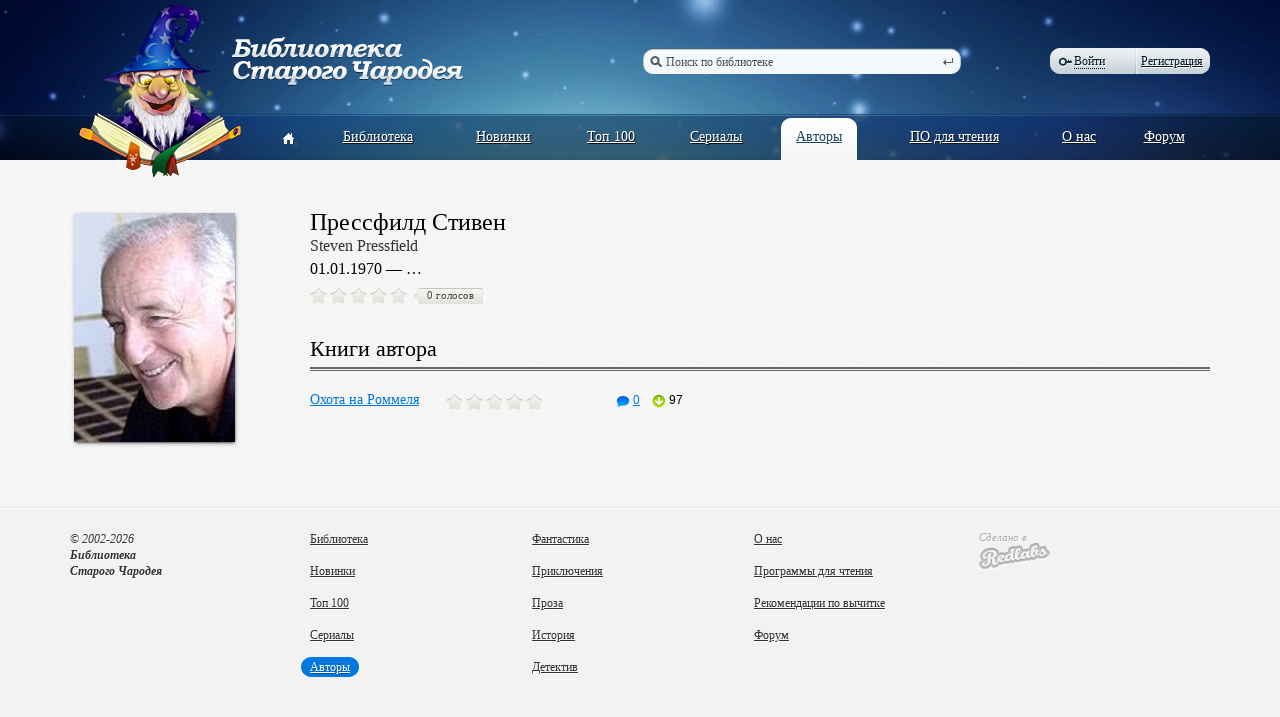

--- FILE ---
content_type: text/html; charset=utf-8
request_url: https://oldmaglib.com/authors/804
body_size: 6907
content:
<!DOCTYPE html PUBLIC "-//W3C//DTD XHTML 1.0 Transitional//EN" "http://www.w3.org/TR/xhtml1/DTD/xhtml1-transitional.dtd">
<html xmlns="http://www.w3.org/1999/xhtml" e-theme-uri="/themes/oldmaglib" e-skip-parse=""><head><title>Прессфилд Стивен — Библиотека Старого Чародея</title><meta http-equiv="Content-Type" content="text/html; charset=utf-8"></meta><script type="text/javascript" src="/js/page.js?version=1391781391"></script><script type="text/javascript" src="/Oldmaglib.js?version=1391781391"></script><link type="text/css" rel="StyleSheet" href="/style.css?version=1391781391"></link></head><body><div class="body"><div class="header"><div class="width"><a class="logo" href="/"><img src="/images/logo.png" alt="Библиотека Старого Чародея"></img></a><form class="border search" action="/books" onsubmit="var e = document.getElementById('q'); e.value != 'Поиск по библиотеке' || (e.value = '');"><ins></ins><div class="borderLeft"></div><div class="borderRight"></div><input type="text" id="q" name="q" value="Поиск по библиотеке" onfocus="this.value != 'Поиск по библиотеке' || (this.value = '');" onblur="this.value != '' || (this.value = 'Поиск по библиотеке');"></input><button type="submit"></button></form><div class="border auth"><div class="borderLeft"></div><div class="borderRight"></div><a href="#" class="login dashed" onclick="!window.Oldmaglib || Oldmaglib.showLoginFrom(arguments[0]); return false;"><ins></ins>Войти</a><a href="/reg" class="reg">Регистрация</a><span></span></div><form id="loginForm" class="authPopup" action="/Site-Login" method="post" style="display: none;"><input name="store" type="hidden" value="1"></input><div class="Edit"><div class="border"><div class="borderLeft"></div><div class="borderRight"></div><input id="loginFormLogin" name="login" type="text"></input></div></div><div class="Edit"><div class="border"><div class="borderLeft"></div><div class="borderRight"></div><input name="pw" type="password"></input></div></div><div class="border button"><div class="borderLeft"></div><div class="borderRight"></div><button type="submit">Войти</button></div><a href="#" onclick="showModal({uri: getModalURI('/forms/restore.xml'), controlFrom: this}); return false;">Забыли?</a></form><div class="pageMenu"><table><tbody><tr><td><a href="/"><ins></ins></a></td><td></td><td><a href="/books">Библиотека</a></td><td></td><td><a href="/new">Новинки</a></td><td></td><td><a href="/top">Топ 100</a></td><td></td><td><a href="/sequences">Сериалы</a></td><td></td><td><div class="border"><div class="borderLeft"></div><div class="borderRight"></div><a href="/authors">Авторы</a></div></td><td></td><td><a href="/soft">ПО для чтения</a></td><td></td><td><a href="/about">О нас</a></td><td></td><td><a href="http://forum.oldmaglib.com">Форум</a></td></tr></tbody></table></div></div></div><div class="width"><div class="content content1 author"><div class="left"><div class="authorPhoto"><img class="bookBorderLabel" src="/MyWeb-Image/table/authors/field/photo/content-field/photo_content/content-type-field/photo_type/equality-field/id/equality/804/width/161/height/229/1/1.jpg" alt="Прессфилд Стивен"></img></div></div><div class="right"><h1 class="authorTitle">Прессфилд Стивен</h1><h2 class="authorTitleEn">Steven Pressfield</h2><div class="authorYears">01.01.1970 — …</div><div class="votes votes0"><a class="vote1"></a><a class="vote2"></a><a class="vote3"></a><a class="vote4"></a><a class="vote5"></a><div class="votesCount"><div class="votesCountLeft"></div><div class="votesCountRight"></div>0 голосов</div></div><div class="authorSerial"><div class="authorSerialTitle">Книги автора<div class="doubleLine"></div></div><table><tbody><tr><td class="authorSerialNumberTd"></td><td class="authorSerialBookTd"><a href="/books/2668">Охота на Роммеля</a></td><td class="authorSerialVotesTd"><div class="votes votes0"><a class="vote1"></a><a class="vote2"></a><a class="vote3"></a><a class="vote4"></a><a class="vote5"></a></div></td><td><a class="commentsHref" href="/books/2668#add-comment" title="Написать отзыв"><ins></ins>0</a></td><td><div class="downloadedString" title="Скачана"><ins></ins>97</div></td></tr></tbody></table></div></div></div></div><div class="push"></div></div><div class="footer"><div class="line"></div><div class="width"><div class="footerMenu"><ul><li><a class="border" href="/books">Библиотека<ins class="borderLeft"></ins><ins class="borderRight"></ins></a></li><li><a class="border" href="/new">Новинки<ins class="borderLeft"></ins><ins class="borderRight"></ins></a></li><li><a class="border" href="/top">Топ 100<ins class="borderLeft"></ins><ins class="borderRight"></ins></a></li><li><a class="border" href="/sequences">Сериалы<ins class="borderLeft"></ins><ins class="borderRight"></ins></a></li><li><a class="border footerMenuItemCurrent" href="/authors">Авторы<ins class="borderLeft"></ins><ins class="borderRight"></ins></a></li></ul><ul><li><a class="border" href="/books?genre-group=8&amp;genre=5">Фантастика<ins class="borderLeft"></ins><ins class="borderRight"></ins></a></li><li><a class="border" href="/books?genre-group=6&amp;genre=9">Приключения<ins class="borderLeft"></ins><ins class="borderRight"></ins></a></li><li><a class="border" href="/books?genre-group=7&amp;genre=28">Проза<ins class="borderLeft"></ins><ins class="borderRight"></ins></a></li><li><a class="border" href="/books?genre-group=7&amp;genre=18">История<ins class="borderLeft"></ins><ins class="borderRight"></ins></a></li><li><a class="border" href="/books?genre-group=1&amp;genre=11">Детектив<ins class="borderLeft"></ins><ins class="borderRight"></ins></a></li></ul><ul><li><a class="border" href="/about">О нас<ins class="borderLeft"></ins><ins class="borderRight"></ins></a></li><li><a class="border" href="/soft">Программы для чтения<ins class="borderLeft"></ins><ins class="borderRight"></ins></a></li><li><a class="border" href="/read-check-recomendations">Рекомендации по вычитке<ins class="borderLeft"></ins><ins class="borderRight"></ins></a></li><li><a class="border" href="http://forum.oldmaglib.com">Форум<ins class="borderLeft"></ins><ins class="borderRight"></ins></a></li></ul></div><div class="copy">© 2002-2026<br/><b>Библиотека<br/>Старого Чародея</b></div><div class="handcrafted">Сделано в<br/><a href="http://redlabs.ru"><img src="/images/redlabs.png" alt="Redlabs"></img></a></div></div></div><script language="javascript">window.DOMIsReady = true;</script></body></html>
